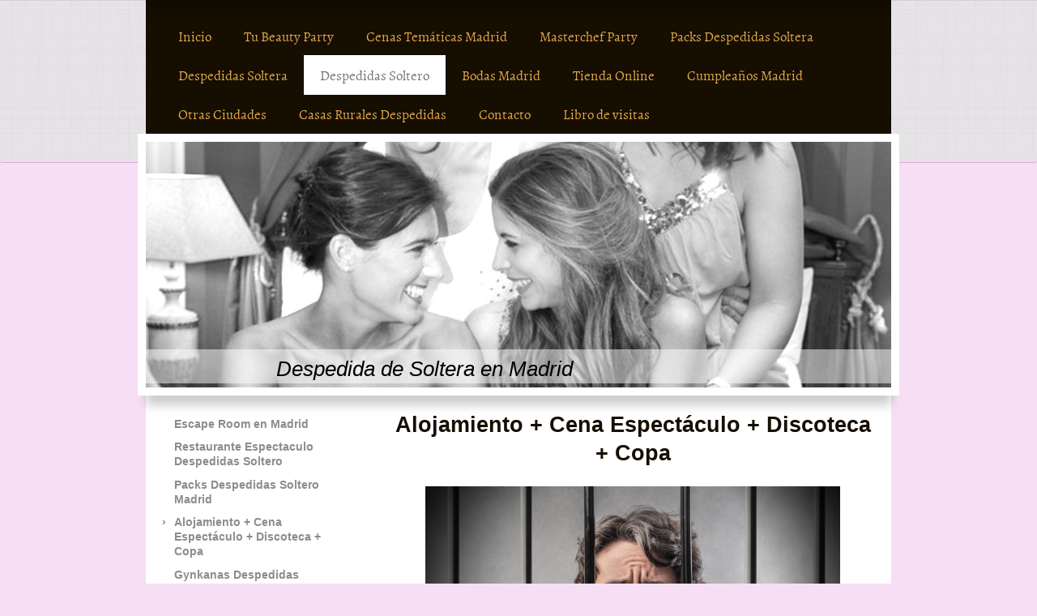

--- FILE ---
content_type: text/html; charset=UTF-8
request_url: https://www.despedidadesolteraenmadrid.es/despedidas-soltero/alojamiento-cena-espect%C3%A1culo-discoteca-copa/
body_size: 13095
content:
<!DOCTYPE html>
<html lang="es"  ><head prefix="og: http://ogp.me/ns# fb: http://ogp.me/ns/fb# business: http://ogp.me/ns/business#">
    <meta http-equiv="Content-Type" content="text/html; charset=utf-8"/>
    <meta name="generator" content="IONOS MyWebsite"/>
        
    <link rel="dns-prefetch" href="//cdn.website-start.de/"/>
    <link rel="dns-prefetch" href="//106.mod.mywebsite-editor.com"/>
    <link rel="dns-prefetch" href="https://106.sb.mywebsite-editor.com/"/>
    <link rel="shortcut icon" href="https://www.despedidadesolteraenmadrid.es/s/misc/favicon.png?1576593457"/>
        <title>Despedida de Soltero en Madrid: Alojamiento + Cena Espectáculo + Discoteca + Copa</title>
    <style type="text/css">@media screen and (max-device-width: 1024px) {.diyw a.switchViewWeb {display: inline !important;}}</style>
    <style type="text/css">@media screen and (min-device-width: 1024px) {
            .mediumScreenDisabled { display:block }
            .smallScreenDisabled { display:block }
        }
        @media screen and (max-device-width: 1024px) { .mediumScreenDisabled { display:none } }
        @media screen and (max-device-width: 568px) { .smallScreenDisabled { display:none } }
                @media screen and (min-width: 1024px) {
            .mobilepreview .mediumScreenDisabled { display:block }
            .mobilepreview .smallScreenDisabled { display:block }
        }
        @media screen and (max-width: 1024px) { .mobilepreview .mediumScreenDisabled { display:none } }
        @media screen and (max-width: 568px) { .mobilepreview .smallScreenDisabled { display:none } }</style>
    <meta name="viewport" content="width=device-width, initial-scale=1, maximum-scale=1, minimal-ui"/>

<meta name="format-detection" content="telephone=no"/>
        <meta name="keywords" content="despedidas solteros madrid, restaurante para despedidas soltero, restaurante despedidas soltero madrid, restaurante soltero madrid, restaurante espectaculo despedida soltero, restaurante espectaculo para despedidas solteros, despedidas, despedidas de soltera en madrid,despedidas de soltera, despedida de soltera, despedidas de solteras, despedida soltera madrid,despedidas de soltera madrid,despedida de soltera madrid,despedida de soltera en madrid,despedidas soltera madrid,despedidas de soltero en madrid,despedidas de soltero madrid, despedida soltero madrid,despedida de soltero madrid,despedides de soltera, fiesta despedida soltera, despedida de solteras, despedidas de solteras, fiesta belleza despedidas soltera, despedidas soltera, despedida madrid, despedida de soltera en madrid, despedida soltera diferente, limusina, paquete despedida soltera, despedida casa rural, restaurante original, despedida original, despedida de soltero en madrid, restaurantes cumpleaños madrid, despedidas de soltera en madrid, cena despedida soltera madrid, restaurante despedida soltera madrid, despedida solteras madrid, madrid despedidas de soltera, despedidas soltero madrid, despedidas de soltero en madrid, despedida soltero madrid, ideas despedidas"/>
            <meta name="description" content="Despedida de Soltera en Madrid le ofrece por 69€ una Despedida de Soltero con Cena Espectáculo + Disco + Copa. Combina tu Despedida de Soltero con Alojamiento + Taller de Cócteles + Multiaventura etc"/>
            <meta name="robots" content="index,follow"/>
        <link href="//cdn.website-start.de/templates/2055/style.css?1758547156484" rel="stylesheet" type="text/css"/>
    <link href="https://www.despedidadesolteraenmadrid.es/s/style/theming.css?1751361792" rel="stylesheet" type="text/css"/>
    <link href="//cdn.website-start.de/app/cdn/min/group/web.css?1758547156484" rel="stylesheet" type="text/css"/>
<link href="//cdn.website-start.de/app/cdn/min/moduleserver/css/es_ES/common,shoppingbasket?1758547156484" rel="stylesheet" type="text/css"/>
    <link href="//cdn.website-start.de/app/cdn/min/group/mobilenavigation.css?1758547156484" rel="stylesheet" type="text/css"/>
    <link href="https://106.sb.mywebsite-editor.com/app/logstate2-css.php?site=877399767&amp;t=1764728092" rel="stylesheet" type="text/css"/>

<script type="text/javascript">
    /* <![CDATA[ */
var stagingMode = '';
    /* ]]> */
</script>
<script src="https://106.sb.mywebsite-editor.com/app/logstate-js.php?site=877399767&amp;t=1764728092"></script>

    <link href="//cdn.website-start.de/templates/2055/print.css?1758547156484" rel="stylesheet" media="print" type="text/css"/>
    <script type="text/javascript">
    /* <![CDATA[ */
    var systemurl = 'https://106.sb.mywebsite-editor.com/';
    var webPath = '/';
    var proxyName = '';
    var webServerName = 'www.despedidadesolteraenmadrid.es';
    var sslServerUrl = 'https://www.despedidadesolteraenmadrid.es';
    var nonSslServerUrl = 'http://www.despedidadesolteraenmadrid.es';
    var webserverProtocol = 'http://';
    var nghScriptsUrlPrefix = '//106.mod.mywebsite-editor.com';
    var sessionNamespace = 'DIY_SB';
    var jimdoData = {
        cdnUrl:  '//cdn.website-start.de/',
        messages: {
            lightBox: {
    image : 'Imagen',
    of: 'de'
}

        },
        isTrial: 0,
        pageId: 929671077    };
    var script_basisID = "877399767";

    diy = window.diy || {};
    diy.web = diy.web || {};

        diy.web.jsBaseUrl = "//cdn.website-start.de/s/build/";

    diy.context = diy.context || {};
    diy.context.type = diy.context.type || 'web';
    /* ]]> */
</script>

<script type="text/javascript" src="//cdn.website-start.de/app/cdn/min/group/web.js?1758547156484" crossorigin="anonymous"></script><script type="text/javascript" src="//cdn.website-start.de/s/build/web.bundle.js?1758547156484" crossorigin="anonymous"></script><script type="text/javascript" src="//cdn.website-start.de/app/cdn/min/group/mobilenavigation.js?1758547156484" crossorigin="anonymous"></script><script src="//cdn.website-start.de/app/cdn/min/moduleserver/js/es_ES/common,shoppingbasket?1758547156484"></script>
<script type="text/javascript" src="https://cdn.website-start.de/proxy/apps/zook5o/resource/dependencies/"></script><script type="text/javascript">
                    if (typeof require !== 'undefined') {
                        require.config({
                            waitSeconds : 10,
                            baseUrl : 'https://cdn.website-start.de/proxy/apps/zook5o/js/'
                        });
                    }
                </script><script type="text/javascript">if (window.jQuery) {window.jQuery_1and1 = window.jQuery;}</script>
<meta name="google-site-verification" content="LaflO7kkeykJTyOxV1da8eBG_lzeLgIZ0fO2ZApcO28"/>

<script type="text/javascript">
//<![CDATA[

  var _gaq = _gaq || [];
  _gaq.push(['_setAccount', 'UA-33865925-1']);
  _gaq.push(['_trackPageview']);

  (function() {
    var ga = document.createElement('script'); ga.type = 'text/javascript'; ga.async = true;
    ga.src = ('https:' == document.location.protocol ? 'https://ssl' : 'http://www') + '.google-analytics.com/ga.js';
    var s = document.getElementsByTagName('script')[0]; s.parentNode.insertBefore(ga, s);
  })();

//]]>
</script>

<script async="" src="https://www.googletagmanager.com/gtag/js?id=G-QM2NFQCR0B" type="text/javascript">
</script>

<script type="text/javascript">
//<![CDATA[
  window.dataLayer = window.dataLayer || [];
  function gtag(){dataLayer.push(arguments);}
  gtag('js', new Date());

  gtag('config', 'G-QM2NFQCR0B');
//]]>
</script>
<script type="text/javascript">if (window.jQuery_1and1) {window.jQuery = window.jQuery_1and1;}</script>
<script type="text/javascript" src="//cdn.website-start.de/app/cdn/min/group/pfcsupport.js?1758547156484" crossorigin="anonymous"></script>    <meta property="og:type" content="business.business"/>
    <meta property="og:url" content="https://www.despedidadesolteraenmadrid.es/despedidas-soltero/alojamiento-cena-espectáculo-discoteca-copa/"/>
    <meta property="og:title" content="Despedida de Soltero en Madrid: Alojamiento + Cena Espectáculo + Discoteca + Copa"/>
            <meta property="og:description" content="Despedida de Soltera en Madrid le ofrece por 69€ una Despedida de Soltero con Cena Espectáculo + Disco + Copa. Combina tu Despedida de Soltero con Alojamiento + Taller de Cócteles + Multiaventura etc"/>
                <meta property="og:image" content="https://www.despedidadesolteraenmadrid.es/s/img/emotionheader.jpg"/>
        <meta property="business:contact_data:country_name" content="España"/>
    <meta property="business:contact_data:street_address" content="C/ Fernando el Santo 24"/>
    <meta property="business:contact_data:locality" content="Madrid"/>
    <meta property="business:contact_data:region" content="Madrid"/>
    <meta property="business:contact_data:email" content="info@despedidadesolteraenmadrid.es"/>
    <meta property="business:contact_data:postal_code" content="28001"/>
    
    
    
<meta property="business:hours:day" content="MONDAY"/><meta property="business:hours:start" content="09:00"/><meta property="business:hours:end" content="17:30"/><meta property="business:hours:day" content="TUESDAY"/><meta property="business:hours:start" content="09:00"/><meta property="business:hours:end" content="17:30"/><meta property="business:hours:day" content="WEDNESDAY"/><meta property="business:hours:start" content="09:00"/><meta property="business:hours:end" content="17:30"/><meta property="business:hours:day" content="THURSDAY"/><meta property="business:hours:start" content="09:00"/><meta property="business:hours:end" content="17:30"/><meta property="business:hours:day" content="FRIDAY"/><meta property="business:hours:start" content="09:00"/><meta property="business:hours:end" content="17:30"/></head>


<body class="body   cc-pagemode-default diyfeSidebarLeft diy-market-es_ES" data-pageid="929671077" id="page-929671077">
    
    <div class="diyw">
        <div class="diyweb">
	<div class="diyfeMobileNav">
		
<nav id="diyfeMobileNav" class="diyfeCA diyfeCA2" role="navigation">
    <a title="Abrir/cerrar la navegación">Abrir/cerrar la navegación</a>
    <ul class="mainNav1"><li class=" hasSubNavigation"><a data-page-id="920197747" href="https://www.despedidadesolteraenmadrid.es/" class=" level_1"><span>Inicio</span></a></li><li class=" hasSubNavigation"><a data-page-id="920197748" href="https://www.despedidadesolteraenmadrid.es/tu-beauty-party/" class=" level_1"><span>Tu Beauty Party</span></a><span class="diyfeDropDownSubOpener">&nbsp;</span><div class="diyfeDropDownSubList diyfeCA diyfeCA3"><ul class="mainNav2"><li class=" hasSubNavigation"><a data-page-id="920200466" href="https://www.despedidadesolteraenmadrid.es/tu-beauty-party/make-up-by-yourself/" class=" level_2"><span>Make Up by Yourself</span></a><span class="diyfeDropDownSubOpener">&nbsp;</span><div class="diyfeDropDownSubList diyfeCA diyfeCA3"><ul class="mainNav3"><li class=" hasSubNavigation"><a data-page-id="929577378" href="https://www.despedidadesolteraenmadrid.es/tu-beauty-party/make-up-by-yourself/beauty-party-vip-domicilio/" class=" level_3"><span>Beauty Party VIP Domicilio</span></a></li><li class=" hasSubNavigation"><a data-page-id="928944371" href="https://www.despedidadesolteraenmadrid.es/tu-beauty-party/make-up-by-yourself/make-up-by-yourself-video/" class=" level_3"><span>Make Up  by Yourself &amp; Video</span></a></li></ul></div></li><li class=" hasSubNavigation"><a data-page-id="928916877" href="https://www.despedidadesolteraenmadrid.es/tu-beauty-party/make-up-in-restaurant/" class=" level_2"><span>Make up in Restaurant</span></a></li><li class=" hasSubNavigation"><a data-page-id="921359668" href="https://www.despedidadesolteraenmadrid.es/tu-beauty-party/manicura-y-pedicura/" class=" level_2"><span>Manicura y Pedicura</span></a></li><li class=" hasSubNavigation"><a data-page-id="920200467" href="https://www.despedidadesolteraenmadrid.es/tu-beauty-party/pelo-perfecto-maquillaje/" class=" level_2"><span>Pelo perfecto! + Maquillaje</span></a></li><li class=" hasSubNavigation"><a data-page-id="929258191" href="https://www.despedidadesolteraenmadrid.es/tu-beauty-party/pink-beauty-massage/" class=" level_2"><span>Pink Beauty Massage</span></a></li><li class=" hasSubNavigation"><a data-page-id="929047340" href="https://www.despedidadesolteraenmadrid.es/tu-beauty-party/professional-s-photobook/" class=" level_2"><span>Professional's PhotoBook</span></a></li><li class=" hasSubNavigation"><a data-page-id="929049046" href="https://www.despedidadesolteraenmadrid.es/tu-beauty-party/spa-party/" class=" level_2"><span>Spa Party</span></a></li><li class=" hasSubNavigation"><a data-page-id="929623154" href="https://www.despedidadesolteraenmadrid.es/tu-beauty-party/beauty-party-y-gymkana/" class=" level_2"><span>Beauty Party y Gymkana</span></a></li></ul></div></li><li class=" hasSubNavigation"><a data-page-id="920198480" href="https://www.despedidadesolteraenmadrid.es/cenas-temáticas-madrid/" class=" level_1"><span>Cenas Temáticas Madrid</span></a><span class="diyfeDropDownSubOpener">&nbsp;</span><div class="diyfeDropDownSubList diyfeCA diyfeCA3"><ul class="mainNav2"><li class=" hasSubNavigation"><a data-page-id="929591047" href="https://www.despedidadesolteraenmadrid.es/cenas-temáticas-madrid/cena-salón-privado/" class=" level_2"><span>Cena Salón Privado</span></a></li><li class=" hasSubNavigation"><a data-page-id="929591455" href="https://www.despedidadesolteraenmadrid.es/cenas-temáticas-madrid/cena-50-sombras-grey-madrid/" class=" level_2"><span>Cena 50 Sombras Grey Madrid</span></a></li><li class=" hasSubNavigation"><a data-page-id="929591102" href="https://www.despedidadesolteraenmadrid.es/cenas-temáticas-madrid/cena-cómica-madrid/" class=" level_2"><span>Cena Cómica Madrid</span></a></li><li class=" hasSubNavigation"><a data-page-id="929591242" href="https://www.despedidadesolteraenmadrid.es/cenas-temáticas-madrid/cena-karaoke-madrid/" class=" level_2"><span>Cena Karaoke Madrid</span></a></li><li class=" hasSubNavigation"><a data-page-id="929591239" href="https://www.despedidadesolteraenmadrid.es/cenas-temáticas-madrid/cena-alta-costura-madrid/" class=" level_2"><span>Cena Alta Costura Madrid</span></a></li><li class=" hasSubNavigation"><a data-page-id="929591101" href="https://www.despedidadesolteraenmadrid.es/cenas-temáticas-madrid/cena-disney-madrid/" class=" level_2"><span>Cena Disney Madrid</span></a></li><li class=" hasSubNavigation"><a data-page-id="929591478" href="https://www.despedidadesolteraenmadrid.es/cenas-temáticas-madrid/cena-sexo-en-new-york-madrid/" class=" level_2"><span>Cena Sexo en New York Madrid</span></a></li><li class=" hasSubNavigation"><a data-page-id="929591479" href="https://www.despedidadesolteraenmadrid.es/cenas-temáticas-madrid/cena-de-cine-madrid/" class=" level_2"><span>Cena de Cine Madrid</span></a></li><li class=" hasSubNavigation"><a data-page-id="929591480" href="https://www.despedidadesolteraenmadrid.es/cenas-temáticas-madrid/cena-flamenca-madrid/" class=" level_2"><span>Cena Flamenca Madrid</span></a></li><li class=" hasSubNavigation"><a data-page-id="929591484" href="https://www.despedidadesolteraenmadrid.es/cenas-temáticas-madrid/cena-pin-up-madrid/" class=" level_2"><span>Cena Pin Up Madrid</span></a></li><li class=" hasSubNavigation"><a data-page-id="929591483" href="https://www.despedidadesolteraenmadrid.es/cenas-temáticas-madrid/cena-misterio-madrid/" class=" level_2"><span>Cena Misterio Madrid</span></a></li><li class=" hasSubNavigation"><a data-page-id="929591241" href="https://www.despedidadesolteraenmadrid.es/cenas-temáticas-madrid/cena-y-manicura-madrid/" class=" level_2"><span>Cena y Manicura Madrid</span></a></li><li class=" hasSubNavigation"><a data-page-id="929591240" href="https://www.despedidadesolteraenmadrid.es/cenas-temáticas-madrid/cena-empresas-madrid/" class=" level_2"><span>Cena Empresas Madrid</span></a></li><li class=" hasSubNavigation"><a data-page-id="929604248" href="https://www.despedidadesolteraenmadrid.es/cenas-temáticas-madrid/cena-reservado-madrid/" class=" level_2"><span>Cena Reservado Madrid</span></a></li></ul></div></li><li class=" hasSubNavigation"><a data-page-id="929355029" href="https://www.despedidadesolteraenmadrid.es/masterchef-party/" class=" level_1"><span>Masterchef Party</span></a><div class="diyfeDropDownSubList diyfeCA diyfeCA3"><ul class="mainNav2"></ul></div></li><li class=" hasSubNavigation"><a data-page-id="920198487" href="https://www.despedidadesolteraenmadrid.es/packs-despedidas-soltera/" class=" level_1"><span>Packs Despedidas Soltera</span></a><span class="diyfeDropDownSubOpener">&nbsp;</span><div class="diyfeDropDownSubList diyfeCA diyfeCA3"><ul class="mainNav2"><li class=" hasSubNavigation"><a data-page-id="929634002" href="https://www.despedidadesolteraenmadrid.es/packs-despedidas-soltera/pack-low-cost-gynkaña-cena-temática-limusina/" class=" level_2"><span>Pack Low Cost: Gynkaña + Cena Temática + Limusina</span></a></li><li class=" hasSubNavigation"><a data-page-id="929662484" href="https://www.despedidadesolteraenmadrid.es/packs-despedidas-soltera/brunch-madrid/" class=" level_2"><span>Brunch Madrid</span></a></li><li class=" hasSubNavigation"><a data-page-id="920198479" href="https://www.despedidadesolteraenmadrid.es/packs-despedidas-soltera/casa-rural-despedidas/" class=" level_2"><span>Casa Rural Despedidas</span></a><span class="diyfeDropDownSubOpener">&nbsp;</span><div class="diyfeDropDownSubList diyfeCA diyfeCA3"><ul class="mainNav3"><li class=" hasSubNavigation"><a data-page-id="929671022" href="https://www.despedidadesolteraenmadrid.es/packs-despedidas-soltera/casa-rural-despedidas/despedida-country/" class=" level_3"><span>Despedida Country</span></a></li></ul></div></li><li class=" hasSubNavigation"><a data-page-id="929625380" href="https://www.despedidadesolteraenmadrid.es/packs-despedidas-soltera/book-fotos-madrid/" class=" level_2"><span>Book Fotos Madrid</span></a></li><li class=" hasSubNavigation"><a data-page-id="920197754" href="https://www.despedidadesolteraenmadrid.es/packs-despedidas-soltera/talleres-baile-despedidas/" class=" level_2"><span>Talleres Baile Despedidas</span></a><span class="diyfeDropDownSubOpener">&nbsp;</span><div class="diyfeDropDownSubList diyfeCA diyfeCA3"><ul class="mainNav3"><li class=" hasSubNavigation"><a data-page-id="929625168" href="https://www.despedidadesolteraenmadrid.es/packs-despedidas-soltera/talleres-baile-despedidas/taller-burlesque-madrid/" class=" level_3"><span>Taller Burlesque Madrid</span></a></li><li class=" hasSubNavigation"><a data-page-id="929625175" href="https://www.despedidadesolteraenmadrid.es/packs-despedidas-soltera/talleres-baile-despedidas/danza-vientre-madrid/" class=" level_3"><span>Danza Vientre Madrid</span></a></li><li class=" hasSubNavigation"><a data-page-id="929625177" href="https://www.despedidadesolteraenmadrid.es/packs-despedidas-soltera/talleres-baile-despedidas/pole-dance-madrid/" class=" level_3"><span>Pole Dance Madrid</span></a></li></ul></div></li><li class=" hasSubNavigation"><a data-page-id="921325798" href="https://www.despedidadesolteraenmadrid.es/packs-despedidas-soltera/pack-girls-night-in/" class=" level_2"><span>Pack Girls Night In</span></a></li><li class=" hasSubNavigation"><a data-page-id="929588089" href="https://www.despedidadesolteraenmadrid.es/packs-despedidas-soltera/gymkanas-despedidas/" class=" level_2"><span>Gymkanas Despedidas</span></a><span class="diyfeDropDownSubOpener">&nbsp;</span><div class="diyfeDropDownSubList diyfeCA diyfeCA3"><ul class="mainNav3"><li class=" hasSubNavigation"><a data-page-id="929583769" href="https://www.despedidadesolteraenmadrid.es/packs-despedidas-soltera/gymkanas-despedidas/gymkana-urbana/" class=" level_3"><span>Gymkana Urbana</span></a></li><li class=" hasSubNavigation"><a data-page-id="929583770" href="https://www.despedidadesolteraenmadrid.es/packs-despedidas-soltera/gymkanas-despedidas/gymkana-misterio/" class=" level_3"><span>Gymkana Misterio</span></a></li><li class=" hasSubNavigation"><a data-page-id="929583772" href="https://www.despedidadesolteraenmadrid.es/packs-despedidas-soltera/gymkanas-despedidas/gymkana-cine/" class=" level_3"><span>Gymkana Cine</span></a></li><li class=" hasSubNavigation"><a data-page-id="929617065" href="https://www.despedidadesolteraenmadrid.es/packs-despedidas-soltera/gymkanas-despedidas/gymkana-playa/" class=" level_3"><span>Gymkana Playa</span></a></li><li class=" hasSubNavigation"><a data-page-id="929617066" href="https://www.despedidadesolteraenmadrid.es/packs-despedidas-soltera/gymkanas-despedidas/gymkana-multiaventura/" class=" level_3"><span>Gymkana Multiaventura</span></a></li><li class=" hasSubNavigation"><a data-page-id="929617067" href="https://www.despedidadesolteraenmadrid.es/packs-despedidas-soltera/gymkanas-despedidas/gymkana-peliculas/" class=" level_3"><span>Gymkana Peliculas</span></a></li></ul></div></li><li class=" hasSubNavigation"><a data-page-id="920197752" href="https://www.despedidadesolteraenmadrid.es/packs-despedidas-soltera/taller-cocina-despedidas/" class=" level_2"><span>Taller Cocina Despedidas</span></a><span class="diyfeDropDownSubOpener">&nbsp;</span><div class="diyfeDropDownSubList diyfeCA diyfeCA3"><ul class="mainNav3"><li class=" hasSubNavigation"><a data-page-id="929585296" href="https://www.despedidadesolteraenmadrid.es/packs-despedidas-soltera/taller-cocina-despedidas/taller-de-coctelería/" class=" level_3"><span>Taller de Coctelería</span></a></li><li class=" hasSubNavigation"><a data-page-id="929585297" href="https://www.despedidadesolteraenmadrid.es/packs-despedidas-soltera/taller-cocina-despedidas/taller-de-cupcakes/" class=" level_3"><span>Taller de Cupcakes</span></a></li><li class=" hasSubNavigation"><a data-page-id="929585298" href="https://www.despedidadesolteraenmadrid.es/packs-despedidas-soltera/taller-cocina-despedidas/taller-de-pasta/" class=" level_3"><span>Taller de Pasta</span></a></li><li class=" hasSubNavigation"><a data-page-id="929585299" href="https://www.despedidadesolteraenmadrid.es/packs-despedidas-soltera/taller-cocina-despedidas/taller-de-sushi/" class=" level_3"><span>Taller de Sushi</span></a></li><li class=" hasSubNavigation"><a data-page-id="929585295" href="https://www.despedidadesolteraenmadrid.es/packs-despedidas-soltera/taller-cocina-despedidas/candy-bar/" class=" level_3"><span>Candy Bar</span></a></li></ul></div></li><li class=" hasSubNavigation"><a data-page-id="920197750" href="https://www.despedidadesolteraenmadrid.es/packs-despedidas-soltera/personal-shopper-madrid/" class=" level_2"><span>Personal Shopper Madrid</span></a><span class="diyfeDropDownSubOpener">&nbsp;</span><div class="diyfeDropDownSubList diyfeCA diyfeCA3"><ul class="mainNav3"><li class=" hasSubNavigation"><a data-page-id="929627989" href="https://www.despedidadesolteraenmadrid.es/packs-despedidas-soltera/personal-shopper-madrid/asesoria-imagen-a-domicilio/" class=" level_3"><span>Asesoria Imagen a Domicilio</span></a></li></ul></div></li><li class=" hasSubNavigation"><a data-page-id="929149283" href="https://www.despedidadesolteraenmadrid.es/packs-despedidas-soltera/risoterapia-madrid/" class=" level_2"><span>Risoterapia Madrid</span></a></li><li class=" hasSubNavigation"><a data-page-id="929583944" href="https://www.despedidadesolteraenmadrid.es/packs-despedidas-soltera/tuppersex-madrid/" class=" level_2"><span>Tuppersex Madrid</span></a></li><li class=" hasSubNavigation"><a data-page-id="920244323" href="https://www.despedidadesolteraenmadrid.es/packs-despedidas-soltera/multiaventura-madrid/" class=" level_2"><span>Multiaventura Madrid</span></a><span class="diyfeDropDownSubOpener">&nbsp;</span><div class="diyfeDropDownSubList diyfeCA diyfeCA3"><ul class="mainNav3"><li class=" hasSubNavigation"><a data-page-id="920198486" href="https://www.despedidadesolteraenmadrid.es/packs-despedidas-soltera/multiaventura-madrid/golf-padel-spa/" class=" level_3"><span>Golf, Padel &amp; Spa</span></a></li><li class=" hasSubNavigation"><a data-page-id="920244486" href="https://www.despedidadesolteraenmadrid.es/packs-despedidas-soltera/multiaventura-madrid/caballo-esquí/" class=" level_3"><span>Caballo &amp; Esquí</span></a></li></ul></div></li></ul></div></li><li class=" hasSubNavigation"><a data-page-id="929601963" href="https://www.despedidadesolteraenmadrid.es/despedidas-soltera/" class=" level_1"><span>Despedidas Soltera</span></a><span class="diyfeDropDownSubOpener">&nbsp;</span><div class="diyfeDropDownSubList diyfeCA diyfeCA3"><ul class="mainNav2"><li class=" hasSubNavigation"><a data-page-id="929670925" href="https://www.despedidadesolteraenmadrid.es/despedidas-soltera/estudio-grabacion-madrid/" class=" level_2"><span>Estudio Grabacion Madrid</span></a></li><li class=" hasSubNavigation"><a data-page-id="929670939" href="https://www.despedidadesolteraenmadrid.es/despedidas-soltera/despedidas-soltera-picnic/" class=" level_2"><span>Despedidas Soltera Picnic</span></a></li><li class=" hasSubNavigation"><a data-page-id="929662889" href="https://www.despedidadesolteraenmadrid.es/despedidas-soltera/despedida-de-soltera/" class=" level_2"><span>Despedida de Soltera</span></a></li><li class=" hasSubNavigation"><a data-page-id="929636005" href="https://www.despedidadesolteraenmadrid.es/despedidas-soltera/taller-maquillaje-madrid/" class=" level_2"><span>Taller Maquillaje Madrid</span></a></li><li class=" hasSubNavigation"><a data-page-id="929651630" href="https://www.despedidadesolteraenmadrid.es/despedidas-soltera/curso-cocina-madrid/" class=" level_2"><span>Curso Cocina Madrid</span></a></li><li class=" hasSubNavigation"><a data-page-id="929604374" href="https://www.despedidadesolteraenmadrid.es/despedidas-soltera/despedidas-lujo/" class=" level_2"><span>Despedidas Lujo</span></a><span class="diyfeDropDownSubOpener">&nbsp;</span><div class="diyfeDropDownSubList diyfeCA diyfeCA3"><ul class="mainNav3"><li class=" hasSubNavigation"><a data-page-id="929622892" href="https://www.despedidadesolteraenmadrid.es/despedidas-soltera/despedidas-lujo/limusinas-despedidas/" class=" level_3"><span>Limusinas Despedidas</span></a></li></ul></div></li><li class=" hasSubNavigation"><a data-page-id="929634269" href="https://www.despedidadesolteraenmadrid.es/despedidas-soltera/personal-shopper-en-madrid/" class=" level_2"><span>Personal Shopper en Madrid</span></a></li><li class=" hasSubNavigation"><a data-page-id="929716555" href="https://www.despedidadesolteraenmadrid.es/despedidas-soltera/taller-pendientes-madrid/" class=" level_2"><span>Taller Pendientes Madrid</span></a></li><li class=" hasSubNavigation"><a data-page-id="929716600" href="https://www.despedidadesolteraenmadrid.es/despedidas-soltera/pintura-y-vino-madrid/" class=" level_2"><span>Pintura y Vino Madrid</span></a></li><li class=" hasSubNavigation"><a data-page-id="929634171" href="https://www.despedidadesolteraenmadrid.es/despedidas-soltera/pack-despedida-soltera/" class=" level_2"><span>Pack Despedida Soltera</span></a><span class="diyfeDropDownSubOpener">&nbsp;</span><div class="diyfeDropDownSubList diyfeCA diyfeCA3"><ul class="mainNav3"><li class=" hasSubNavigation"><a data-page-id="929634259" href="https://www.despedidadesolteraenmadrid.es/despedidas-soltera/pack-despedida-soltera/tuppersex-y-burlesque/" class=" level_3"><span>Tuppersex y Burlesque</span></a></li><li class=" hasSubNavigation"><a data-page-id="929634261" href="https://www.despedidadesolteraenmadrid.es/despedidas-soltera/pack-despedida-soltera/tuppersex-y-gymkana/" class=" level_3"><span>Tuppersex y Gymkana</span></a></li></ul></div></li><li class=" hasSubNavigation"><a data-page-id="929546071" href="https://www.despedidadesolteraenmadrid.es/despedidas-soltera/flashmob-despedidas/" class=" level_2"><span>Flashmob Despedidas</span></a></li><li class=" hasSubNavigation"><a data-page-id="929617064" href="https://www.despedidadesolteraenmadrid.es/despedidas-soltera/gymkana-despedidas/" class=" level_2"><span>Gymkana Despedidas</span></a></li><li class=" hasSubNavigation"><a data-page-id="929626465" href="https://www.despedidadesolteraenmadrid.es/despedidas-soltera/escape-room-en-madrid/" class=" level_2"><span>Escape Room en Madrid</span></a></li><li class=" hasSubNavigation"><a data-page-id="929625218" href="https://www.despedidadesolteraenmadrid.es/despedidas-soltera/reunion-tuppersex-madrid/" class=" level_2"><span>Reunion TupperSex Madrid</span></a><span class="diyfeDropDownSubOpener">&nbsp;</span><div class="diyfeDropDownSubList diyfeCA diyfeCA3"><ul class="mainNav3"><li class=" hasSubNavigation"><a data-page-id="929628196" href="https://www.despedidadesolteraenmadrid.es/despedidas-soltera/reunion-tuppersex-madrid/tuppersex-madrid-y-pole-dance-madrid/" class=" level_3"><span>Tuppersex Madrid y Pole Dance Madrid</span></a></li></ul></div></li></ul></div></li><li class="parent hasSubNavigation"><a data-page-id="929604337" href="https://www.despedidadesolteraenmadrid.es/despedidas-soltero/" class="parent level_1"><span>Despedidas Soltero</span></a><span class="diyfeDropDownSubOpener">&nbsp;</span><div class="diyfeDropDownSubList diyfeCA diyfeCA3"><ul class="mainNav2"><li class=" hasSubNavigation"><a data-page-id="929626464" href="https://www.despedidadesolteraenmadrid.es/despedidas-soltero/escape-room-en-madrid/" class=" level_2"><span>Escape Room en Madrid</span></a></li><li class=" hasSubNavigation"><a data-page-id="929671091" href="https://www.despedidadesolteraenmadrid.es/despedidas-soltero/restaurante-espectaculo-despedidas-soltero/" class=" level_2"><span>Restaurante Espectaculo Despedidas Soltero</span></a></li><li class=" hasSubNavigation"><a data-page-id="929634175" href="https://www.despedidadesolteraenmadrid.es/despedidas-soltero/packs-despedidas-soltero-madrid/" class=" level_2"><span>Packs Despedidas Soltero Madrid</span></a></li><li class="current hasSubNavigation"><a data-page-id="929671077" href="https://www.despedidadesolteraenmadrid.es/despedidas-soltero/alojamiento-cena-espectáculo-discoteca-copa/" class="current level_2"><span>Alojamiento + Cena Espectáculo + Discoteca + Copa</span></a></li><li class=" hasSubNavigation"><a data-page-id="929604338" href="https://www.despedidadesolteraenmadrid.es/despedidas-soltero/gynkanas-despedidas-soltero/" class=" level_2"><span>Gynkanas Despedidas Soltero</span></a><span class="diyfeDropDownSubOpener">&nbsp;</span><div class="diyfeDropDownSubList diyfeCA diyfeCA3"><ul class="mainNav3"><li class=" hasSubNavigation"><a data-page-id="929604342" href="https://www.despedidadesolteraenmadrid.es/despedidas-soltero/gynkanas-despedidas-soltero/gynkanas-cervezas/" class=" level_3"><span>Gynkanas Cervezas</span></a></li></ul></div></li></ul></div></li><li class=" hasSubNavigation"><a data-page-id="929594489" href="https://www.despedidadesolteraenmadrid.es/bodas-madrid/" class=" level_1"><span>Bodas Madrid</span></a></li><li class=" hasSubNavigation"><a data-page-id="929198910" href="https://www.despedidadesolteraenmadrid.es/tienda-online/" class=" level_1"><span>Tienda Online</span></a><span class="diyfeDropDownSubOpener">&nbsp;</span><div class="diyfeDropDownSubList diyfeCA diyfeCA3"><ul class="mainNav2"><li class=" hasSubNavigation"><a data-page-id="929084829" href="https://www.despedidadesolteraenmadrid.es/tienda-online/disfraces-despedidas/" class=" level_2"><span>Disfraces Despedidas</span></a></li><li class=" hasSubNavigation"><a data-page-id="929198915" href="https://www.despedidadesolteraenmadrid.es/tienda-online/baby-shower/" class=" level_2"><span>Baby Shower</span></a></li><li class=" hasSubNavigation"><a data-page-id="929198916" href="https://www.despedidadesolteraenmadrid.es/tienda-online/boda/" class=" level_2"><span>Boda</span></a></li><li class=" hasSubNavigation"><a data-page-id="929185824" href="https://www.despedidadesolteraenmadrid.es/tienda-online/navidad/" class=" level_2"><span>Navidad</span></a></li></ul></div></li><li class=" hasSubNavigation"><a data-page-id="922353017" href="https://www.despedidadesolteraenmadrid.es/cumpleaños-madrid/" class=" level_1"><span>Cumpleaños Madrid</span></a><span class="diyfeDropDownSubOpener">&nbsp;</span><div class="diyfeDropDownSubList diyfeCA diyfeCA3"><ul class="mainNav2"><li class=" hasSubNavigation"><a data-page-id="929671078" href="https://www.despedidadesolteraenmadrid.es/cumpleaños-madrid/cumpleanos-madrid/" class=" level_2"><span>Cumpleanos Madrid</span></a><span class="diyfeDropDownSubOpener">&nbsp;</span><div class="diyfeDropDownSubList diyfeCA diyfeCA3"><ul class="mainNav3"><li class=" hasSubNavigation"><a data-page-id="929671083" href="https://www.despedidadesolteraenmadrid.es/cumpleaños-madrid/cumpleanos-madrid/cumpleanos-ninos-madrid/" class=" level_3"><span>Cumpleanos ninos madrid</span></a></li><li class=" hasSubNavigation"><a data-page-id="929671080" href="https://www.despedidadesolteraenmadrid.es/cumpleaños-madrid/cumpleanos-madrid/cumpleanos-adultos-madrid/" class=" level_3"><span>Cumpleanos Adultos madrid</span></a></li></ul></div></li><li class=" hasSubNavigation"><a data-page-id="929047748" href="https://www.despedidadesolteraenmadrid.es/cumpleaños-madrid/beauty-party-adolescentes/" class=" level_2"><span>Beauty Party Adolescentes</span></a></li><li class=" hasSubNavigation"><a data-page-id="929139495" href="https://www.despedidadesolteraenmadrid.es/cumpleaños-madrid/cumpleaños-originales-madrid/" class=" level_2"><span>Cumpleaños Originales Madrid</span></a></li><li class=" hasSubNavigation"><a data-page-id="929139496" href="https://www.despedidadesolteraenmadrid.es/cumpleaños-madrid/cenas-empresa/" class=" level_2"><span>Cenas Empresa</span></a></li><li class=" hasSubNavigation"><a data-page-id="921770698" href="https://www.despedidadesolteraenmadrid.es/cumpleaños-madrid/fiestas-infantiles-madrid/" class=" level_2"><span>Fiestas Infantiles Madrid</span></a></li><li class=" hasSubNavigation"><a data-page-id="929149319" href="https://www.despedidadesolteraenmadrid.es/cumpleaños-madrid/team-building-madrid/" class=" level_2"><span>Team Building Madrid</span></a></li></ul></div></li><li class=" hasSubNavigation"><a data-page-id="922161942" href="https://www.despedidadesolteraenmadrid.es/otras-ciudades/" class=" level_1"><span>Otras Ciudades</span></a><span class="diyfeDropDownSubOpener">&nbsp;</span><div class="diyfeDropDownSubList diyfeCA diyfeCA3"><ul class="mainNav2"><li class=" hasSubNavigation"><a data-page-id="929431749" href="https://www.despedidadesolteraenmadrid.es/otras-ciudades/valencia/" class=" level_2"><span>Valencia</span></a></li><li class=" hasSubNavigation"><a data-page-id="929101032" href="https://www.despedidadesolteraenmadrid.es/otras-ciudades/alicante/" class=" level_2"><span>Alicante</span></a></li><li class=" hasSubNavigation"><a data-page-id="929108024" href="https://www.despedidadesolteraenmadrid.es/otras-ciudades/málaga/" class=" level_2"><span>Málaga</span></a></li><li class=" hasSubNavigation"><a data-page-id="929120555" href="https://www.despedidadesolteraenmadrid.es/otras-ciudades/toledo/" class=" level_2"><span>Toledo</span></a></li><li class=" hasSubNavigation"><a data-page-id="929103411" href="https://www.despedidadesolteraenmadrid.es/otras-ciudades/vigo/" class=" level_2"><span>Vigo</span></a></li></ul></div></li><li class=" hasSubNavigation"><a data-page-id="929242158" href="https://www.despedidadesolteraenmadrid.es/casas-rurales-despedidas/" class=" level_1"><span>Casas Rurales Despedidas</span></a><span class="diyfeDropDownSubOpener">&nbsp;</span><div class="diyfeDropDownSubList diyfeCA diyfeCA3"><ul class="mainNav2"><li class=" hasSubNavigation"><a data-page-id="929589957" href="https://www.despedidadesolteraenmadrid.es/casas-rurales-despedidas/casa-rural-para-despedidas-deluxe/" class=" level_2"><span>CASA RURAL PARA DESPEDIDAS DELUXE</span></a></li></ul></div></li><li class=" hasSubNavigation"><a data-page-id="920197753" href="https://www.despedidadesolteraenmadrid.es/contacto/" class=" level_1"><span>Contacto</span></a></li><li class=" hasSubNavigation"><a data-page-id="920920324" href="https://www.despedidadesolteraenmadrid.es/libro-de-visitas/" class=" level_1"><span>Libro de visitas</span></a></li></ul></nav>
	</div>
	<div class="diywebNav diywebNavMain diywebNav1 diywebNavHorizontal">
		<div class="diywebLiveArea">
			<div class="diywebMainGutter">
				<div class="diyfeGE diyfeCA diyfeCA2">
					<div class="diywebGutter">
						<div class="webnavigation"><ul id="mainNav1" class="mainNav1"><li class="navTopItemGroup_1"><a data-page-id="920197747" href="https://www.despedidadesolteraenmadrid.es/" class="level_1"><span>Inicio</span></a></li><li class="navTopItemGroup_2"><a data-page-id="920197748" href="https://www.despedidadesolteraenmadrid.es/tu-beauty-party/" class="level_1"><span>Tu Beauty Party</span></a></li><li class="navTopItemGroup_3"><a data-page-id="920198480" href="https://www.despedidadesolteraenmadrid.es/cenas-temáticas-madrid/" class="level_1"><span>Cenas Temáticas Madrid</span></a></li><li class="navTopItemGroup_4"><a data-page-id="929355029" href="https://www.despedidadesolteraenmadrid.es/masterchef-party/" class="level_1"><span>Masterchef Party</span></a></li><li class="navTopItemGroup_5"><a data-page-id="920198487" href="https://www.despedidadesolteraenmadrid.es/packs-despedidas-soltera/" class="level_1"><span>Packs Despedidas Soltera</span></a></li><li class="navTopItemGroup_6"><a data-page-id="929601963" href="https://www.despedidadesolteraenmadrid.es/despedidas-soltera/" class="level_1"><span>Despedidas Soltera</span></a></li><li class="navTopItemGroup_7"><a data-page-id="929604337" href="https://www.despedidadesolteraenmadrid.es/despedidas-soltero/" class="parent level_1"><span>Despedidas Soltero</span></a></li><li class="navTopItemGroup_8"><a data-page-id="929594489" href="https://www.despedidadesolteraenmadrid.es/bodas-madrid/" class="level_1"><span>Bodas Madrid</span></a></li><li class="navTopItemGroup_9"><a data-page-id="929198910" href="https://www.despedidadesolteraenmadrid.es/tienda-online/" class="level_1"><span>Tienda Online</span></a></li><li class="navTopItemGroup_10"><a data-page-id="922353017" href="https://www.despedidadesolteraenmadrid.es/cumpleaños-madrid/" class="level_1"><span>Cumpleaños Madrid</span></a></li><li class="navTopItemGroup_11"><a data-page-id="922161942" href="https://www.despedidadesolteraenmadrid.es/otras-ciudades/" class="level_1"><span>Otras Ciudades</span></a></li><li class="navTopItemGroup_12"><a data-page-id="929242158" href="https://www.despedidadesolteraenmadrid.es/casas-rurales-despedidas/" class="level_1"><span>Casas Rurales Despedidas</span></a></li><li class="navTopItemGroup_13"><a data-page-id="920197753" href="https://www.despedidadesolteraenmadrid.es/contacto/" class="level_1"><span>Contacto</span></a></li><li class="navTopItemGroup_14"><a data-page-id="920920324" href="https://www.despedidadesolteraenmadrid.es/libro-de-visitas/" class="level_1"><span>Libro de visitas</span></a></li></ul></div>
					</div>
				</div>
			</div>
		</div>
	</div>
	<div class="diywebEmotionHeader">
		<div class="diywebLiveArea">
			<div class="diywebMainGutter diywebPull">
				<div class="diyfeGE">
					<div class="diywebGutter">
						
<style type="text/css" media="all">
.diyw div#emotion-header {
        max-width: 920px;
        max-height: 303px;
                background: #eeeeee;
    }

.diyw div#emotion-header-title-bg {
    left: 0%;
    top: 39%;
    width: 100%;
    height: 14%;

    background-color: #FFFFFF;
    opacity: 0.50;
    filter: alpha(opacity = 50);
    }
.diyw img#emotion-header-logo {
    left: 1.00%;
    top: 0.00%;
    background: transparent;
                border: none;
        padding: 0px;
                display: none;
    }

.diyw div#emotion-header strong#emotion-header-title {
    left: 9%;
    top: 38%;
    color: #000000;
        font: italic normal 26px/120% Helvetica, 'Helvetica Neue', 'Trebuchet MS', sans-serif;
}

.diyw div#emotion-no-bg-container{
    max-height: 303px;
}

.diyw div#emotion-no-bg-container .emotion-no-bg-height {
    margin-top: 32.93%;
}
</style>
<div id="emotion-header" data-action="loadView" data-params="active" data-imagescount="6">
            <img src="https://www.despedidadesolteraenmadrid.es/s/img/emotionheader.jpg?1578911725.920px.303px" id="emotion-header-img" alt=""/>
            
        <div id="ehSlideshowPlaceholder">
            <div id="ehSlideShow">
                <div class="slide-container">
                                        <div style="background-color: #eeeeee">
                            <img src="https://www.despedidadesolteraenmadrid.es/s/img/emotionheader.jpg?1578911725.920px.303px" alt=""/>
                        </div>
                                    </div>
            </div>
        </div>


        <script type="text/javascript">
        //<![CDATA[
                diy.module.emotionHeader.slideShow.init({ slides: [{"url":"https:\/\/www.despedidadesolteraenmadrid.es\/s\/img\/emotionheader.jpg?1578911725.920px.303px","image_alt":"","bgColor":"#eeeeee"},{"url":"https:\/\/www.despedidadesolteraenmadrid.es\/s\/img\/emotionheader_1.jpg?1578911725.920px.303px","image_alt":"","bgColor":"#eeeeee"},{"url":"https:\/\/www.despedidadesolteraenmadrid.es\/s\/img\/emotionheader_2.jpg?1578911725.920px.303px","image_alt":"","bgColor":"#eeeeee"},{"url":"https:\/\/www.despedidadesolteraenmadrid.es\/s\/img\/emotionheader_3.jpg?1578911725.920px.303px","image_alt":"","bgColor":"#eeeeee"},{"url":"https:\/\/www.despedidadesolteraenmadrid.es\/s\/img\/emotionheader_4.jpg?1578911725.920px.303px","image_alt":"","bgColor":"#eeeeee"},{"url":"https:\/\/www.despedidadesolteraenmadrid.es\/s\/img\/emotionheader_5.jpg?1578911725.920px.303px","image_alt":"","bgColor":"#eeeeee"}] });
        //]]>
        </script>

    
            
        
            
                  	<div id="emotion-header-title-bg"></div>
    
            <strong id="emotion-header-title" style="text-align: left">Despedida de Soltera en Madrid</strong>
                    <div class="notranslate">
                <svg xmlns="http://www.w3.org/2000/svg" version="1.1" id="emotion-header-title-svg" viewBox="0 0 920 303" preserveAspectRatio="xMinYMin meet"><text style="font-family:Helvetica, 'Helvetica Neue', 'Trebuchet MS', sans-serif;font-size:26px;font-style:italic;font-weight:normal;fill:#000000;line-height:1.2em;"><tspan x="0" style="text-anchor: start" dy="0.95em">Despedida de Soltera en Madrid</tspan></text></svg>
            </div>
            
    
    <script type="text/javascript">
    //<![CDATA[
    (function ($) {
        function enableSvgTitle() {
                        var titleSvg = $('svg#emotion-header-title-svg'),
                titleHtml = $('#emotion-header-title'),
                emoWidthAbs = 920,
                emoHeightAbs = 303,
                offsetParent,
                titlePosition,
                svgBoxWidth,
                svgBoxHeight;

                        if (titleSvg.length && titleHtml.length) {
                offsetParent = titleHtml.offsetParent();
                titlePosition = titleHtml.position();
                svgBoxWidth = titleHtml.width();
                svgBoxHeight = titleHtml.height();

                                titleSvg.get(0).setAttribute('viewBox', '0 0 ' + svgBoxWidth + ' ' + svgBoxHeight);
                titleSvg.css({
                   left: Math.roundTo(100 * titlePosition.left / offsetParent.width(), 3) + '%',
                   top: Math.roundTo(100 * titlePosition.top / offsetParent.height(), 3) + '%',
                   width: Math.roundTo(100 * svgBoxWidth / emoWidthAbs, 3) + '%',
                   height: Math.roundTo(100 * svgBoxHeight / emoHeightAbs, 3) + '%'
                });

                titleHtml.css('visibility','hidden');
                titleSvg.css('visibility','visible');
            }
        }

        
            var posFunc = function($, overrideSize) {
                var elems = [], containerWidth, containerHeight;
                                    elems.push({
                        selector: '#emotion-header-title',
                        overrideSize: true,
                        horPos: 29.07,
                        vertPos: 96.99                    });
                    lastTitleWidth = $('#emotion-header-title').width();
                                                elems.push({
                    selector: '#emotion-header-title-bg',
                    horPos: 0,
                    vertPos: 98.07                });
                                
                containerWidth = parseInt('920');
                containerHeight = parseInt('303');

                for (var i = 0; i < elems.length; ++i) {
                    var el = elems[i],
                        $el = $(el.selector),
                        pos = {
                            left: el.horPos,
                            top: el.vertPos
                        };
                    if (!$el.length) continue;
                    var anchorPos = $el.anchorPosition();
                    anchorPos.$container = $('#emotion-header');

                    if (overrideSize === true || el.overrideSize === true) {
                        anchorPos.setContainerSize(containerWidth, containerHeight);
                    } else {
                        anchorPos.setContainerSize(null, null);
                    }

                    var pxPos = anchorPos.fromAnchorPosition(pos),
                        pcPos = anchorPos.toPercentPosition(pxPos);

                    var elPos = {};
                    if (!isNaN(parseFloat(pcPos.top)) && isFinite(pcPos.top)) {
                        elPos.top = pcPos.top + '%';
                    }
                    if (!isNaN(parseFloat(pcPos.left)) && isFinite(pcPos.left)) {
                        elPos.left = pcPos.left + '%';
                    }
                    $el.css(elPos);
                }

                // switch to svg title
                enableSvgTitle();
            };

                        var $emotionImg = jQuery('#emotion-header-img');
            if ($emotionImg.length > 0) {
                // first position the element based on stored size
                posFunc(jQuery, true);

                // trigger reposition using the real size when the element is loaded
                var ehLoadEvTriggered = false;
                $emotionImg.one('load', function(){
                    posFunc(jQuery);
                    ehLoadEvTriggered = true;
                                        diy.module.emotionHeader.slideShow.start();
                                    }).each(function() {
                                        if(this.complete || typeof this.complete === 'undefined') {
                        jQuery(this).load();
                    }
                });

                                noLoadTriggeredTimeoutId = setTimeout(function() {
                    if (!ehLoadEvTriggered) {
                        posFunc(jQuery);
                    }
                    window.clearTimeout(noLoadTriggeredTimeoutId)
                }, 5000);//after 5 seconds
            } else {
                jQuery(function(){
                    posFunc(jQuery);
                });
            }

                        if (jQuery.isBrowser && jQuery.isBrowser.ie8) {
                var longTitleRepositionCalls = 0;
                longTitleRepositionInterval = setInterval(function() {
                    if (lastTitleWidth > 0 && lastTitleWidth != jQuery('#emotion-header-title').width()) {
                        posFunc(jQuery);
                    }
                    longTitleRepositionCalls++;
                    // try this for 5 seconds
                    if (longTitleRepositionCalls === 5) {
                        window.clearInterval(longTitleRepositionInterval);
                    }
                }, 1000);//each 1 second
            }

            }(jQuery));
    //]]>
    </script>

    </div>

					</div>
				</div>
			</div>
		</div>
	</div>
	<div class="diywebContent">
		<div class="diywebLiveArea">
			<div class="diywebMainGutter">
				<div class="diyfeGridGroup diyfeCA diyfeCA1">
					<div class="diywebMain diyfeGE">
						<div class="diywebGutter">
							
        <div id="content_area">
        	<div id="content_start"></div>
        	
        
        <div id="matrix_1028019579" class="sortable-matrix" data-matrixId="1028019579"><div class="n module-type-header diyfeLiveArea "> <h1><span class="diyfeDecoration">Alojamiento + Cena Espectáculo + Discoteca + Copa</span></h1> </div><div class="n module-type-gallery diyfeLiveArea "> <div class="ccgalerie slideshow clearover" id="slideshow-gallery-5821873314" data-jsclass="GallerySlideshow" data-jsoptions="effect: 'random',changeTime: 5000,maxHeight: '375px',navigation: true,startPaused: false">

    <div class="thumb_pro1">
    	<div class="innerthumbnail">
    		<a href="https://www.despedidadesolteraenmadrid.es/s/cc_images/cache_2484496898.jpg" data-is-image="true" target="_blank">    			<img data-width="626" data-height="459" src="https://www.despedidadesolteraenmadrid.es/s/cc_images/thumb_2484496898.jpg"/>
    		</a>    	</div>
    </div>
        <div class="thumb_pro1">
    	<div class="innerthumbnail">
    		<a href="https://www.despedidadesolteraenmadrid.es/s/cc_images/cache_2484496899.jpg" data-is-image="true" target="_blank">    			<img data-width="626" data-height="417" src="https://www.despedidadesolteraenmadrid.es/s/cc_images/thumb_2484496899.jpg"/>
    		</a>    	</div>
    </div>
        <div class="thumb_pro1">
    	<div class="innerthumbnail">
    		<a href="https://www.despedidadesolteraenmadrid.es/s/cc_images/cache_2484496900.jpg" data-is-image="true" target="_blank">    			<img data-width="626" data-height="417" src="https://www.despedidadesolteraenmadrid.es/s/cc_images/thumb_2484496900.jpg"/>
    		</a>    	</div>
    </div>
        <div class="thumb_pro1">
    	<div class="innerthumbnail">
    		<a href="https://www.despedidadesolteraenmadrid.es/s/cc_images/cache_2484496901.jpg" data-is-image="true" target="_blank">    			<img data-width="626" data-height="417" src="https://www.despedidadesolteraenmadrid.es/s/cc_images/thumb_2484496901.jpg"/>
    		</a>    	</div>
    </div>
        <div class="thumb_pro1">
    	<div class="innerthumbnail">
    		<a href="https://www.despedidadesolteraenmadrid.es/s/cc_images/cache_2484496902.jpg" data-is-image="true" target="_blank">    			<img data-width="800" data-height="600" src="https://www.despedidadesolteraenmadrid.es/s/cc_images/thumb_2484496902.jpg"/>
    		</a>    	</div>
    </div>
        <div class="thumb_pro1">
    	<div class="innerthumbnail">
    		<a href="https://www.despedidadesolteraenmadrid.es/s/cc_images/cache_2484496903.jpg" data-is-image="true" target="_blank">    			<img data-width="800" data-height="450" src="https://www.despedidadesolteraenmadrid.es/s/cc_images/thumb_2484496903.jpg"/>
    		</a>    	</div>
    </div>
        <div class="thumb_pro1">
    	<div class="innerthumbnail">
    		<a href="https://www.despedidadesolteraenmadrid.es/s/cc_images/cache_2484496904.jpg" data-is-image="true" target="_blank">    			<img data-width="800" data-height="438" src="https://www.despedidadesolteraenmadrid.es/s/cc_images/thumb_2484496904.jpg"/>
    		</a>    	</div>
    </div>
        <div class="thumb_pro1">
    	<div class="innerthumbnail">
    		<a href="https://www.despedidadesolteraenmadrid.es/s/cc_images/cache_2484496905.jpg" data-is-image="true" target="_blank">    			<img data-width="800" data-height="438" src="https://www.despedidadesolteraenmadrid.es/s/cc_images/thumb_2484496905.jpg"/>
    		</a>    	</div>
    </div>
        <div class="thumb_pro1">
    	<div class="innerthumbnail">
    		<a href="https://www.despedidadesolteraenmadrid.es/s/cc_images/cache_2484496906.jpg" data-is-image="true" target="_blank">    			<img data-width="337" data-height="600" src="https://www.despedidadesolteraenmadrid.es/s/cc_images/thumb_2484496906.jpg"/>
    		</a>    	</div>
    </div>
    </div>
 </div><div class="n module-type-header diyfeLiveArea "> <h2><span class="diyfeDecoration">Despedida Soltero en Madrid</span></h2> </div><div class="n module-type-text diyfeLiveArea "> <p>Ponte en contacto con nosotros en <strong>info@despedidadesolteraenmadrid.es</strong> y al teléfono: <strong>644360714</strong> en horario de 9 a 19,30 horas de Lunes a Viernes.</p> </div><div class="n module-type-header diyfeLiveArea "> <h2><span class="diyfeDecoration">Alojamiento + Cena Espectáculo + Discoteca + Copa=  Despedida Perfecta en Madrid 69€</span></h2> </div><div class="n module-type-header diyfeLiveArea "> <h2><span class="diyfeDecoration">Alojamiento + Actividad + Cena Espectáculo + Discoteca + Copa=  Despedida Perfecta en Madrid 82€</span></h2> </div><div class="n module-type-text diyfeLiveArea "> <p>Ahora podéis sorprender al novio con la despedida de soltero en Madrid más original. Disfrutad de toda una experiencia celebrando con nosotros vuestra despedida de soltero durante todo un fin de
semana en Madrid. Podréis elegir entre multitud de actividades (taller de cócteles, escape room, cine inmersivo para despedidas etc), restaurante espectáculos divertidísimos y acabar la noche en
alguna de  las mejores discotecas de Madrid</p>
<p> </p>
<h2>ALOJAMIENTO + CENA ESPECTÁCULO + DISCOTECA + COPA</h2>
<p> </p>
<p>Madrid es uno de los mejores destinos para celebrar una buena <strong>despedida de soltero</strong> por todo lo alto. Por ese motivo, uno de las packs que más nos demandáis los chicos que
celebréis vuestra <strong>despedida de soltero en Madrid</strong> es nuestro <strong>pack de alojamiento y cena en restaurante temático más discoteca y copa</strong> por tan solo 69/persona €.<br/>
<br/>
Uno de los grandes atractivos en Madrid son nuestros divertidísimos <strong>restaurantes espectáculo</strong> con multitud de originales temáticas. <strong>Despedida de Soltera en Madrid te ofrece
para tu despedida de soltero</strong>, restaurantes divertidos, cómicos, disco-restaurantes, <strong><a href="https://www.despedidadesolteraenmadrid.es/despedidas-soltera/escape-room-en-madrid/" target="_self">restaurantes con Escape Room</a> Personalizado y
muchos restaurantes más con los shows más divertidos y originales. Nuestras cenas temáticas son famosas en Madrid por su exclusividad y personalización;</strong> <strong>tanto del menú, como del
espectáculo etc</strong>. Consulta aquí nuestros <a href="https://www.despedidadesolteraenmadrid.es/cenas-temáticas-madrid/" target="_self"><strong>Restaurantes espectáculo Madrid</strong></a></p>
<p> </p>
<p>Para disfrutar a tope de Madrid y de vuestra <strong>despedida de solter</strong>o os ofrecemos  divertidísimas actividades como kart, PaintBall etc y nuestras gymkanas con las que no podréis
parar de reír.</p>
<ul>
<li>Actividades y Gymkanas en Madrid</li>
</ul>
<p>Disfrutaréis de nuestros céntricos alojamientos, vuestra base de operaciones para que disfrutéis de la marcha que os espera en Madrid.</p> </div></div>
        
        
        </div>
						</div>
					</div>
					<div class="diywebSecondary diyfeGE diyfeCA diyfeCA3">
						<div class="diywebNav diywebNav23 diywebHideOnSmall">
							<div class="diyfeGE">
								<div class="diywebGutter">
									<div class="webnavigation"><ul id="mainNav2" class="mainNav2"><li class="navTopItemGroup_0"><a data-page-id="929626464" href="https://www.despedidadesolteraenmadrid.es/despedidas-soltero/escape-room-en-madrid/" class="level_2"><span>Escape Room en Madrid</span></a></li><li class="navTopItemGroup_0"><a data-page-id="929671091" href="https://www.despedidadesolteraenmadrid.es/despedidas-soltero/restaurante-espectaculo-despedidas-soltero/" class="level_2"><span>Restaurante Espectaculo Despedidas Soltero</span></a></li><li class="navTopItemGroup_0"><a data-page-id="929634175" href="https://www.despedidadesolteraenmadrid.es/despedidas-soltero/packs-despedidas-soltero-madrid/" class="level_2"><span>Packs Despedidas Soltero Madrid</span></a></li><li class="navTopItemGroup_0"><a data-page-id="929671077" href="https://www.despedidadesolteraenmadrid.es/despedidas-soltero/alojamiento-cena-espectáculo-discoteca-copa/" class="current level_2"><span>Alojamiento + Cena Espectáculo + Discoteca + Copa</span></a></li><li class="navTopItemGroup_0"><a data-page-id="929604338" href="https://www.despedidadesolteraenmadrid.es/despedidas-soltero/gynkanas-despedidas-soltero/" class="level_2"><span>Gynkanas Despedidas Soltero</span></a></li></ul></div>
								</div>
							</div>
						</div>
						<div class="diywebSidebar">
							<div class="diyfeGE">
								<div class="diywebGutter">
									<div id="matrix_1024708552" class="sortable-matrix" data-matrixId="1024708552"><div class="n module-type-textWithImage diyfeLiveArea "> 
<div class="clearover " id="textWithImage-5815992745">
<div class="align-container imgleft" style="max-width: 100%; width: 68px;">
    <a class="imagewrapper" href="https://www.despedidadesolteraenmadrid.es/s/cc_images/teaserbox_2471528892.jpg?t=1481877424" rel="lightbox[5815992745]">
        <img src="https://www.despedidadesolteraenmadrid.es/s/cc_images/cache_2471528892.jpg?t=1481877424" id="image_5815992745" alt="" style="width:100%"/>
    </a>


</div> 
<div class="textwrapper">
<p>WHATSAPP             </p>
<p>LUNES A VIERNES      09,30 A 19,00HRS   <strong>     644 360 714</strong></p>
</div>
</div> 
<script type="text/javascript">
    //<![CDATA[
    jQuery(document).ready(function($){
        var $target = $('#textWithImage-5815992745');

        if ($.fn.swipebox && Modernizr.touch) {
            $target
                .find('a[rel*="lightbox"]')
                .addClass('swipebox')
                .swipebox();
        } else {
            $target.tinyLightbox({
                item: 'a[rel*="lightbox"]',
                cycle: false,
                hideNavigation: true
            });
        }
    });
    //]]>
</script>
 </div><div class="n module-type-text diyfeLiveArea "> <p><strong><span style="color: rgb(250, 137, 141);">Despedida de Soltera en Madrid</span></strong></p>
<p><strong><span style="font-size: 7.5pt;">info@despedidadesolteraenmadrid.es</span></strong></p>
<p><span style="font-size: 7.5pt;">Tlf. 644 360 714</span></p>
<p><span style="font-size: 7.5pt;">Contacta a través de nuestro <a href="https://www.despedidadesolteraenmadrid.es/contacto/" target="_blank">formulario</a></span></p> </div><div class="n module-type-text diyfeLiveArea "> <p><span style="font-size: 12px;"><span style="font-family: verdana,sans-serif;"><span style="color: rgb(103, 59, 21);"><strong>En Despedida de soltera en Madrid   somos expertos en
organizar despedidas de soltera originales en Madrid</strong>. Elige uno de nuestros packs para despedidas en madrid o pídenos que lo diseñemos a tu medida. También podemos organizar tu
fiesta de cumpleaños en Madrid, eventos de empresa etc.</span></span></span></p> </div><div class="n module-type-imageSubtitle diyfeLiveArea "> <div class="clearover imageSubtitle" id="imageSubtitle-5786125795">
    <div class="align-container align-left" style="max-width: 179px">
        <a class="imagewrapper" href="https://www.despedidadesolteraenmadrid.es/s/cc_images/teaserbox_2420580191.jpg?t=1503905650" rel="lightbox[5786125795]">
            <img id="image_2420580191" src="https://www.despedidadesolteraenmadrid.es/s/cc_images/cache_2420580191.jpg?t=1503905650" alt="" style="max-width: 179px; height:auto"/>
        </a>

        
    </div>

</div>

<script type="text/javascript">
//<![CDATA[
jQuery(function($) {
    var $target = $('#imageSubtitle-5786125795');

    if ($.fn.swipebox && Modernizr.touch) {
        $target
            .find('a[rel*="lightbox"]')
            .addClass('swipebox')
            .swipebox();
    } else {
        $target.tinyLightbox({
            item: 'a[rel*="lightbox"]',
            cycle: false,
            hideNavigation: true
        });
    }
});
//]]>
</script>
 </div><div class="n module-type-webcomponent-socialNetworkBar diyfeLiveArea "> <div id="webcomponent_3038c1fd-688d-4e0b-be77-793057754c8f_web" class="diysdk_contentApps_socialNetworkBar web_view webcomponent diyApp">
<style type="text/css">
@media only screen and (max-width: 1024px) {
    .diysdk_contentApps_socialNetworkBar.web_view.webcomponent .alignment {width: 100% !important;}
}
</style>
        <div class="alignment clear align_left" style="width: 100%">
            <div>
                <label for="3038c1fd-688d-4e0b-be77-793057754c8f-socialNetworks" class="socialNetworkLabel"/>
            </div>
                            <a href="https://www.facebook.com/despedidadesolteraenmadrid" target="_blank"><img src="https://cdn.website-start.de/proxy/apps/zook5o/s/contentApps/socialNetworkBar/public/images/facebook_small.png" class="small topMargin"/> </a>
                            <div class="clear"></div>
        </div>
        <div class="clear"></div>
    
</div><script type="text/javascript">/* <![CDATA[ */
var data = {"instance":{"data":{"count":2,"type":"socialNetworkSelect"},"name":"socialNetworkBar","localizedName":"socialNetworkBar.edit.title","id":"3038c1fd-688d-4e0b-be77-793057754c8f","view":"web","app":{"version":"1.0","name":"contentApps","id":"F4312B80-C7BD-4491-A7DB-06FB729CB2F6"},"isSitebuilder":false,"environmentConfig":{"isSitebuilder":false,"staticUrlPrefix":"https:\/\/cdn.website-start.de\/proxy\/apps\/zook5o"}},"resources":{"css":["https:\/\/cdn.website-start.de\/proxy\/apps\/zook5o\/s\/diy\/basic\/public\/css\/basic.css?rev-1572433123=","https:\/\/cdn.website-start.de\/proxy\/apps\/zook5o\/s\/contentApps\/socialNetworkBar\/public\/css\/web.css?rev-1572433123="],"js":["order!https:\/\/cdn.website-start.de\/proxy\/apps\/zook5o\/s\/contentApps\/socialNetworkBar\/public\/js\/socialNetworkBar.js?rev-1572433123=","order!https:\/\/cdn.website-start.de\/proxy\/apps\/zook5o\/api\/app\/contentApps\/translation\/es_ES?rev-1572433123="]},"embeddedComponents":[]};
var baseSaveUrl = '/proxy/apps/';
var instanceCreator = new diysdk.webcomponentIntegrator();
instanceCreator.create(data, baseSaveUrl);
/* ]]> */</script> </div><div class="n module-type-hr diyfeLiveArea "> <div style="padding: 0px 0px">
    <div class="hr"></div>
</div>
 </div><div class="n module-type-button diyfeLiveArea "> <div class="module-button-container" style="text-align:left;width:100%">
    <a href="http://www.weddingplannerenmadrid.es" class="diyfeLinkAsButton" target="_blank">Pincha aquí y conoce nuestra Web de organización de bodas exclusivas www.weddingplannerenmadrid.es</a></div>
 </div><div class="n module-type-textWithImage diyfeLiveArea "> 
<div class="clearover " id="textWithImage-5786129883">
<div class="align-container imgleft" style="max-width: 100%; width: 90px;">
    <a class="imagewrapper" href="https://www.despedidadesolteraenmadrid.es/s/cc_images/teaserbox_2420580910.jpg?t=1479907752" rel="lightbox[5786129883]">
        <img src="https://www.despedidadesolteraenmadrid.es/s/cc_images/cache_2420580910.jpg?t=1479907752" id="image_5786129883" alt="" style="width:100%"/>
    </a>


</div> 
<div class="textwrapper">
<table class="tsnip">
<tbody>
<tr>
<td style="text-align: left;"><strong>"El único deber es el de divertirse terriblemente"</strong></td>
<td>
<p> </p>
<p> </p>
</td>
</tr>
</tbody>
</table>
<p>﻿Oscar Wilde﻿</p>
<p> </p>
<p><strong><a href="https://www.despedidadesolteraenmadrid.es/packs-despedidas-soltera/personal-shopper-madrid/" target="_self">Personal Shopper</a></strong>,</p>
<p><a href="https://www.despedidadesolteraenmadrid.es/tu-beauty-party/manicura-y-pedicura/" target="_self">Manicura</a>, <a href="https://www.despedidadesolteraenmadrid.es/packs-despedidas-soltera/taller-cocina-despedidas/taller-de-cupcakes/" target="_self">Cupcakes</a></p>
<p><strong><a href="http://www.despedidadesolteraenmadrid.es/tu-beauty-party/">Beauty Party</a></strong><a href="http://www.despedidadesolteraenmadrid.es/otras-ciudades/">,</a><a href="https://www.despedidadesolteraenmadrid.es/despedidas-soltera/pack-despedida-soltera/tuppersex-y-burlesque/" target="_blank">Tupper Sex</a><a href="http://www.despedidadesolteraenmadrid.es/otras-ciudades/">,</a> <a href="https://www.despedidadesolteraenmadrid.es/tu-beauty-party/spa-party/" target="_self">Spa</a>,<a href="https://www.despedidadesolteraenmadrid.es/" target="_self">Danza del,
Vientre, </a> <a href="https://www.despedidadesolteraenmadrid.es/packs-despedidas-soltera/talleres-baile-despedidas/" target="_self">Burlesque</a><a href="http://www.despedidadesolteraenmadrid.es/nuestros-packs/pack-dance/">, Pole Dance,</a> <a href="https://www.despedidadesolteraenmadrid.es/tu-beauty-party/make-up-by-yourself/" target="_self">Clase de maquillaje profesional</a>, <a href="https://www.despedidadesolteraenmadrid.es/packs-despedidas-soltera/gymkanas-despedidas/" target="_self">¿Escape Room o quizás Gymkhana? </a></p>
<p><a href="https://www.despedidadesolteraenmadrid.es/packs-despedidas-soltera/casa-rural-despedidas/casa-rural-aventura/" target="_self"><strong>Fincas en exclusiva para vosotras con karaoke y discoteca</strong></a><a href="http://www.despedidadesolteraenmadrid.es/nuestros-packs/pack-personal-shopper/">,</a> <a href="https://www.despedidadesolteraenmadrid.es/tu-beauty-party/professional-s-photobook/" target="_self">Book de Fotos</a><a href="http://www.despedidadesolteraenmadrid.es/nuestros-packs/pack-personal-shopper/">,</a>  <a href="https://www.despedidadesolteraenmadrid.es/cenas-temáticas-madrid/" target="_self">cenas originales</a>, deporte, y sobre todo mucho ESTILO y
DIVERSIÓN!!!!!!</p>
<p><strong>TODO lo que necesitas para una  NOCHE de despedida INOVIDABLE</strong></p>
<p><strong><strong>﻿</strong></strong></p>
<p> </p>
<p><strong><strong>21% IVA INCLUIDO</strong></strong></p>
</div>
</div> 
<script type="text/javascript">
    //<![CDATA[
    jQuery(document).ready(function($){
        var $target = $('#textWithImage-5786129883');

        if ($.fn.swipebox && Modernizr.touch) {
            $target
                .find('a[rel*="lightbox"]')
                .addClass('swipebox')
                .swipebox();
        } else {
            $target.tinyLightbox({
                item: 'a[rel*="lightbox"]',
                cycle: false,
                hideNavigation: true
            });
        }
    });
    //]]>
</script>
 </div><div class="n module-type-hr diyfeLiveArea "> <div style="padding: 0px 0px">
    <div class="hr"></div>
</div>
 </div><div class="n module-type-text diyfeLiveArea "> <p><a href="https://www.despedidadesolteraenmadrid.es/libro-de-visitas/">Libro de visitas</a></p>
<p> </p>
<p><a href="https://www.despedidadesolteraenmadrid.es/condiciones-contratación/">Condiciones</a><a href="https://www.despedidadesolteraenmadrid.es/condiciones-contratación/" target="_self"> Contratación</a></p>
<p> </p>
<p><a href="https://www.despedidadesolteraenmadrid.es/promociones/">Promociones</a></p>
<p>﻿</p> </div><div class="n module-type-text diyfeLiveArea "> <p><a href="https://www.despedidadesolteraenmadrid.es/aviso-legal/">Aviso Legal</a></p> </div></div>
								</div>
							</div>
						</div>
					</div>
				</div>
			</div>
		</div>
	</div>
	<div class="diywebFooter">
		<div class="diywebLiveArea">
			<div class="diywebMainGutter">
				<div class="diyfeGE diywebPull diyfeCA diyfeCA4">
					<div class="diywebGutter">
						<div id="contentfooter">
    <div class="leftrow">
                        <a rel="nofollow" href="javascript:window.print();">
                    <img class="inline" height="14" width="18" src="//cdn.website-start.de/s/img/cc/printer.gif" alt=""/>
                    Versión para imprimir                </a> <span class="footer-separator">|</span>
                <a href="https://www.despedidadesolteraenmadrid.es/sitemap/">Mapa del sitio</a>
                        <br/> © www.despedidadesolteraenmadrid.es . Todos los derechos reservados
            </div>
    <script type="text/javascript">
        window.diy.ux.Captcha.locales = {
            generateNewCode: 'Generar nuevo código',
            enterCode: 'Introduce el código.'
        };
        window.diy.ux.Cap2.locales = {
            generateNewCode: 'Generar nuevo código',
            enterCode: 'Introduce el código.'
        };
    </script>
    <div class="rightrow">
                <p><a class="diyw switchViewWeb" href="javascript:switchView('desktop');">Vista Web</a><a class="diyw switchViewMobile" href="javascript:switchView('mobile');">Vista Móvil</a></p>
                <span class="loggedin">
            <a rel="nofollow" id="logout" href="https://106.sb.mywebsite-editor.com/app/cms/logout.php">Cerrar sesión</a> <span class="footer-separator">|</span>
            <a rel="nofollow" id="edit" href="https://106.sb.mywebsite-editor.com/app/877399767/929671077/">Editar página</a>
        </span>
    </div>
</div>


					</div>
				</div>
			</div>
		</div>
	</div>
</div>    </div>

            <div id="mobile-infobar-spacer"></div>
<table id="mobile-infobar" class="light"><tbody><tr>
                <td class="mobile-infobar-button mobile-infobar-button-email" style="width: 50%"><a href="mailto:info@despedidadesolteraenmadrid.es" class="mobile-infobar-link">
            <span class="mobile-infobar-icon-box">
                <svg xmlns="http://www.w3.org/2000/svg" class="mobile-infobar-icon" preserveAspectRatio="xMidYMid"><path d="M13.472 7.327L20 .8v12.89l-6.528-6.363zm-4.735.158L1.252 0h17.47l-7.485 7.485c-.69.69-1.81.69-2.5 0zM0 13.667V.83l6.502 6.5L0 13.668zM1.192 14l6.066-5.912 1.288 1.288c.795.794 2.083.794 2.878 0l1.293-1.293L18.79 14H1.19z"/></svg>
            </span><br/>
            <span class="mobile-infobar-text">E-mail</span>
        </a></td>
                <td class="mobile-infobar-button mobile-infobar-button-address" style="width: 50%"><a href="https://maps.apple.com/?daddr=C%2F+Fernando+el+Santo+24%2C+Madrid%2C+28001%2C+Madrid" class="mobile-infobar-link">
            <span class="mobile-infobar-icon-box">
                <svg xmlns="http://www.w3.org/2000/svg" class="mobile-infobar-icon" preserveAspectRatio="xMidYMid"><path d="M19.692 10.738l-8.954 8.954c-.412.412-1.08.412-1.492 0L.292 10.738c-.412-.412-.412-1.08 0-1.492L9.246.292c.412-.412 1.08-.412 1.492 0l8.954 8.954c.412.412.412 1.08 0 1.492zM12 6v2H8c-.552 0-1 .448-1 1v5c0 .552.448 1 1 1s1-.448 1-1v-4h3v2l3-3-3-3z"/></svg>
            </span><br/>
            <span class="mobile-infobar-text">Cómo llegar</span>
        </a></td>
    </tr></tbody></table>

    
    </body>


<!-- rendered at Mon, 29 Sep 2025 20:39:01 +0200 -->
</html>
